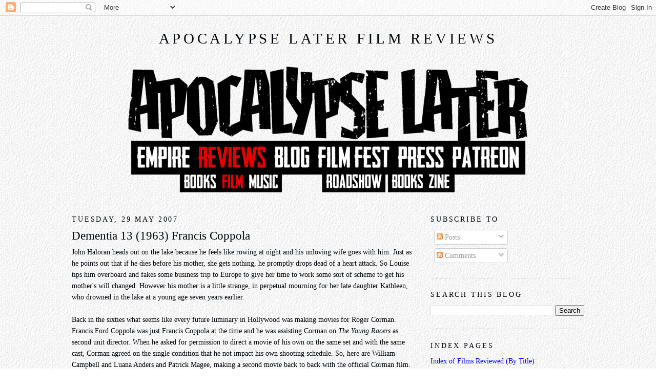

--- FILE ---
content_type: text/html; charset=UTF-8
request_url: https://www.apocalypselaterfilm.com/b/stats?style=BLACK_TRANSPARENT&timeRange=ALL_TIME&token=APq4FmCdEy4Qt2j0FyBaGbzpYF9G2SsqujcT08Me0Kqr4KFekvte18GX2f8YZugFSfvEd9I38eSPj9eel-43kXbDsQ3yOq1_bg
body_size: 49
content:
{"total":7569140,"sparklineOptions":{"backgroundColor":{"fillOpacity":0.1,"fill":"#000000"},"series":[{"areaOpacity":0.3,"color":"#202020"}]},"sparklineData":[[0,48],[1,54],[2,100],[3,27],[4,59],[5,33],[6,23],[7,29],[8,39],[9,59],[10,32],[11,67],[12,32],[13,30],[14,42],[15,31],[16,36],[17,43],[18,36],[19,45],[20,68],[21,89],[22,62],[23,54],[24,46],[25,73],[26,53],[27,58],[28,57],[29,20]],"nextTickMs":22360}